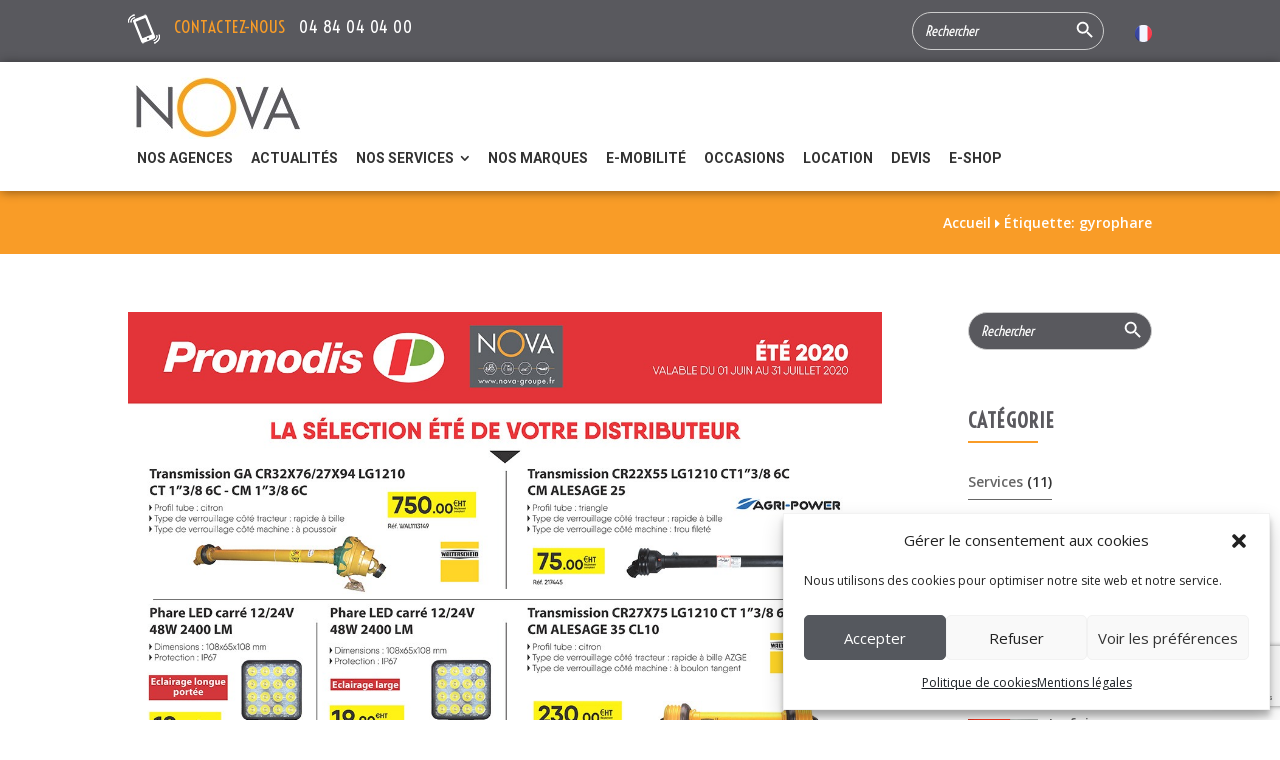

--- FILE ---
content_type: text/html; charset=utf-8
request_url: https://www.google.com/recaptcha/api2/anchor?ar=1&k=6Lcyg7MZAAAAAOcvDtnk2tMY4UCcZCzfbEOuFNMW&co=aHR0cHM6Ly93d3cubm92YS1ncm91cGUuZnI6NDQz&hl=en&v=PoyoqOPhxBO7pBk68S4YbpHZ&size=invisible&anchor-ms=20000&execute-ms=30000&cb=z9agaktsgiun
body_size: 48618
content:
<!DOCTYPE HTML><html dir="ltr" lang="en"><head><meta http-equiv="Content-Type" content="text/html; charset=UTF-8">
<meta http-equiv="X-UA-Compatible" content="IE=edge">
<title>reCAPTCHA</title>
<style type="text/css">
/* cyrillic-ext */
@font-face {
  font-family: 'Roboto';
  font-style: normal;
  font-weight: 400;
  font-stretch: 100%;
  src: url(//fonts.gstatic.com/s/roboto/v48/KFO7CnqEu92Fr1ME7kSn66aGLdTylUAMa3GUBHMdazTgWw.woff2) format('woff2');
  unicode-range: U+0460-052F, U+1C80-1C8A, U+20B4, U+2DE0-2DFF, U+A640-A69F, U+FE2E-FE2F;
}
/* cyrillic */
@font-face {
  font-family: 'Roboto';
  font-style: normal;
  font-weight: 400;
  font-stretch: 100%;
  src: url(//fonts.gstatic.com/s/roboto/v48/KFO7CnqEu92Fr1ME7kSn66aGLdTylUAMa3iUBHMdazTgWw.woff2) format('woff2');
  unicode-range: U+0301, U+0400-045F, U+0490-0491, U+04B0-04B1, U+2116;
}
/* greek-ext */
@font-face {
  font-family: 'Roboto';
  font-style: normal;
  font-weight: 400;
  font-stretch: 100%;
  src: url(//fonts.gstatic.com/s/roboto/v48/KFO7CnqEu92Fr1ME7kSn66aGLdTylUAMa3CUBHMdazTgWw.woff2) format('woff2');
  unicode-range: U+1F00-1FFF;
}
/* greek */
@font-face {
  font-family: 'Roboto';
  font-style: normal;
  font-weight: 400;
  font-stretch: 100%;
  src: url(//fonts.gstatic.com/s/roboto/v48/KFO7CnqEu92Fr1ME7kSn66aGLdTylUAMa3-UBHMdazTgWw.woff2) format('woff2');
  unicode-range: U+0370-0377, U+037A-037F, U+0384-038A, U+038C, U+038E-03A1, U+03A3-03FF;
}
/* math */
@font-face {
  font-family: 'Roboto';
  font-style: normal;
  font-weight: 400;
  font-stretch: 100%;
  src: url(//fonts.gstatic.com/s/roboto/v48/KFO7CnqEu92Fr1ME7kSn66aGLdTylUAMawCUBHMdazTgWw.woff2) format('woff2');
  unicode-range: U+0302-0303, U+0305, U+0307-0308, U+0310, U+0312, U+0315, U+031A, U+0326-0327, U+032C, U+032F-0330, U+0332-0333, U+0338, U+033A, U+0346, U+034D, U+0391-03A1, U+03A3-03A9, U+03B1-03C9, U+03D1, U+03D5-03D6, U+03F0-03F1, U+03F4-03F5, U+2016-2017, U+2034-2038, U+203C, U+2040, U+2043, U+2047, U+2050, U+2057, U+205F, U+2070-2071, U+2074-208E, U+2090-209C, U+20D0-20DC, U+20E1, U+20E5-20EF, U+2100-2112, U+2114-2115, U+2117-2121, U+2123-214F, U+2190, U+2192, U+2194-21AE, U+21B0-21E5, U+21F1-21F2, U+21F4-2211, U+2213-2214, U+2216-22FF, U+2308-230B, U+2310, U+2319, U+231C-2321, U+2336-237A, U+237C, U+2395, U+239B-23B7, U+23D0, U+23DC-23E1, U+2474-2475, U+25AF, U+25B3, U+25B7, U+25BD, U+25C1, U+25CA, U+25CC, U+25FB, U+266D-266F, U+27C0-27FF, U+2900-2AFF, U+2B0E-2B11, U+2B30-2B4C, U+2BFE, U+3030, U+FF5B, U+FF5D, U+1D400-1D7FF, U+1EE00-1EEFF;
}
/* symbols */
@font-face {
  font-family: 'Roboto';
  font-style: normal;
  font-weight: 400;
  font-stretch: 100%;
  src: url(//fonts.gstatic.com/s/roboto/v48/KFO7CnqEu92Fr1ME7kSn66aGLdTylUAMaxKUBHMdazTgWw.woff2) format('woff2');
  unicode-range: U+0001-000C, U+000E-001F, U+007F-009F, U+20DD-20E0, U+20E2-20E4, U+2150-218F, U+2190, U+2192, U+2194-2199, U+21AF, U+21E6-21F0, U+21F3, U+2218-2219, U+2299, U+22C4-22C6, U+2300-243F, U+2440-244A, U+2460-24FF, U+25A0-27BF, U+2800-28FF, U+2921-2922, U+2981, U+29BF, U+29EB, U+2B00-2BFF, U+4DC0-4DFF, U+FFF9-FFFB, U+10140-1018E, U+10190-1019C, U+101A0, U+101D0-101FD, U+102E0-102FB, U+10E60-10E7E, U+1D2C0-1D2D3, U+1D2E0-1D37F, U+1F000-1F0FF, U+1F100-1F1AD, U+1F1E6-1F1FF, U+1F30D-1F30F, U+1F315, U+1F31C, U+1F31E, U+1F320-1F32C, U+1F336, U+1F378, U+1F37D, U+1F382, U+1F393-1F39F, U+1F3A7-1F3A8, U+1F3AC-1F3AF, U+1F3C2, U+1F3C4-1F3C6, U+1F3CA-1F3CE, U+1F3D4-1F3E0, U+1F3ED, U+1F3F1-1F3F3, U+1F3F5-1F3F7, U+1F408, U+1F415, U+1F41F, U+1F426, U+1F43F, U+1F441-1F442, U+1F444, U+1F446-1F449, U+1F44C-1F44E, U+1F453, U+1F46A, U+1F47D, U+1F4A3, U+1F4B0, U+1F4B3, U+1F4B9, U+1F4BB, U+1F4BF, U+1F4C8-1F4CB, U+1F4D6, U+1F4DA, U+1F4DF, U+1F4E3-1F4E6, U+1F4EA-1F4ED, U+1F4F7, U+1F4F9-1F4FB, U+1F4FD-1F4FE, U+1F503, U+1F507-1F50B, U+1F50D, U+1F512-1F513, U+1F53E-1F54A, U+1F54F-1F5FA, U+1F610, U+1F650-1F67F, U+1F687, U+1F68D, U+1F691, U+1F694, U+1F698, U+1F6AD, U+1F6B2, U+1F6B9-1F6BA, U+1F6BC, U+1F6C6-1F6CF, U+1F6D3-1F6D7, U+1F6E0-1F6EA, U+1F6F0-1F6F3, U+1F6F7-1F6FC, U+1F700-1F7FF, U+1F800-1F80B, U+1F810-1F847, U+1F850-1F859, U+1F860-1F887, U+1F890-1F8AD, U+1F8B0-1F8BB, U+1F8C0-1F8C1, U+1F900-1F90B, U+1F93B, U+1F946, U+1F984, U+1F996, U+1F9E9, U+1FA00-1FA6F, U+1FA70-1FA7C, U+1FA80-1FA89, U+1FA8F-1FAC6, U+1FACE-1FADC, U+1FADF-1FAE9, U+1FAF0-1FAF8, U+1FB00-1FBFF;
}
/* vietnamese */
@font-face {
  font-family: 'Roboto';
  font-style: normal;
  font-weight: 400;
  font-stretch: 100%;
  src: url(//fonts.gstatic.com/s/roboto/v48/KFO7CnqEu92Fr1ME7kSn66aGLdTylUAMa3OUBHMdazTgWw.woff2) format('woff2');
  unicode-range: U+0102-0103, U+0110-0111, U+0128-0129, U+0168-0169, U+01A0-01A1, U+01AF-01B0, U+0300-0301, U+0303-0304, U+0308-0309, U+0323, U+0329, U+1EA0-1EF9, U+20AB;
}
/* latin-ext */
@font-face {
  font-family: 'Roboto';
  font-style: normal;
  font-weight: 400;
  font-stretch: 100%;
  src: url(//fonts.gstatic.com/s/roboto/v48/KFO7CnqEu92Fr1ME7kSn66aGLdTylUAMa3KUBHMdazTgWw.woff2) format('woff2');
  unicode-range: U+0100-02BA, U+02BD-02C5, U+02C7-02CC, U+02CE-02D7, U+02DD-02FF, U+0304, U+0308, U+0329, U+1D00-1DBF, U+1E00-1E9F, U+1EF2-1EFF, U+2020, U+20A0-20AB, U+20AD-20C0, U+2113, U+2C60-2C7F, U+A720-A7FF;
}
/* latin */
@font-face {
  font-family: 'Roboto';
  font-style: normal;
  font-weight: 400;
  font-stretch: 100%;
  src: url(//fonts.gstatic.com/s/roboto/v48/KFO7CnqEu92Fr1ME7kSn66aGLdTylUAMa3yUBHMdazQ.woff2) format('woff2');
  unicode-range: U+0000-00FF, U+0131, U+0152-0153, U+02BB-02BC, U+02C6, U+02DA, U+02DC, U+0304, U+0308, U+0329, U+2000-206F, U+20AC, U+2122, U+2191, U+2193, U+2212, U+2215, U+FEFF, U+FFFD;
}
/* cyrillic-ext */
@font-face {
  font-family: 'Roboto';
  font-style: normal;
  font-weight: 500;
  font-stretch: 100%;
  src: url(//fonts.gstatic.com/s/roboto/v48/KFO7CnqEu92Fr1ME7kSn66aGLdTylUAMa3GUBHMdazTgWw.woff2) format('woff2');
  unicode-range: U+0460-052F, U+1C80-1C8A, U+20B4, U+2DE0-2DFF, U+A640-A69F, U+FE2E-FE2F;
}
/* cyrillic */
@font-face {
  font-family: 'Roboto';
  font-style: normal;
  font-weight: 500;
  font-stretch: 100%;
  src: url(//fonts.gstatic.com/s/roboto/v48/KFO7CnqEu92Fr1ME7kSn66aGLdTylUAMa3iUBHMdazTgWw.woff2) format('woff2');
  unicode-range: U+0301, U+0400-045F, U+0490-0491, U+04B0-04B1, U+2116;
}
/* greek-ext */
@font-face {
  font-family: 'Roboto';
  font-style: normal;
  font-weight: 500;
  font-stretch: 100%;
  src: url(//fonts.gstatic.com/s/roboto/v48/KFO7CnqEu92Fr1ME7kSn66aGLdTylUAMa3CUBHMdazTgWw.woff2) format('woff2');
  unicode-range: U+1F00-1FFF;
}
/* greek */
@font-face {
  font-family: 'Roboto';
  font-style: normal;
  font-weight: 500;
  font-stretch: 100%;
  src: url(//fonts.gstatic.com/s/roboto/v48/KFO7CnqEu92Fr1ME7kSn66aGLdTylUAMa3-UBHMdazTgWw.woff2) format('woff2');
  unicode-range: U+0370-0377, U+037A-037F, U+0384-038A, U+038C, U+038E-03A1, U+03A3-03FF;
}
/* math */
@font-face {
  font-family: 'Roboto';
  font-style: normal;
  font-weight: 500;
  font-stretch: 100%;
  src: url(//fonts.gstatic.com/s/roboto/v48/KFO7CnqEu92Fr1ME7kSn66aGLdTylUAMawCUBHMdazTgWw.woff2) format('woff2');
  unicode-range: U+0302-0303, U+0305, U+0307-0308, U+0310, U+0312, U+0315, U+031A, U+0326-0327, U+032C, U+032F-0330, U+0332-0333, U+0338, U+033A, U+0346, U+034D, U+0391-03A1, U+03A3-03A9, U+03B1-03C9, U+03D1, U+03D5-03D6, U+03F0-03F1, U+03F4-03F5, U+2016-2017, U+2034-2038, U+203C, U+2040, U+2043, U+2047, U+2050, U+2057, U+205F, U+2070-2071, U+2074-208E, U+2090-209C, U+20D0-20DC, U+20E1, U+20E5-20EF, U+2100-2112, U+2114-2115, U+2117-2121, U+2123-214F, U+2190, U+2192, U+2194-21AE, U+21B0-21E5, U+21F1-21F2, U+21F4-2211, U+2213-2214, U+2216-22FF, U+2308-230B, U+2310, U+2319, U+231C-2321, U+2336-237A, U+237C, U+2395, U+239B-23B7, U+23D0, U+23DC-23E1, U+2474-2475, U+25AF, U+25B3, U+25B7, U+25BD, U+25C1, U+25CA, U+25CC, U+25FB, U+266D-266F, U+27C0-27FF, U+2900-2AFF, U+2B0E-2B11, U+2B30-2B4C, U+2BFE, U+3030, U+FF5B, U+FF5D, U+1D400-1D7FF, U+1EE00-1EEFF;
}
/* symbols */
@font-face {
  font-family: 'Roboto';
  font-style: normal;
  font-weight: 500;
  font-stretch: 100%;
  src: url(//fonts.gstatic.com/s/roboto/v48/KFO7CnqEu92Fr1ME7kSn66aGLdTylUAMaxKUBHMdazTgWw.woff2) format('woff2');
  unicode-range: U+0001-000C, U+000E-001F, U+007F-009F, U+20DD-20E0, U+20E2-20E4, U+2150-218F, U+2190, U+2192, U+2194-2199, U+21AF, U+21E6-21F0, U+21F3, U+2218-2219, U+2299, U+22C4-22C6, U+2300-243F, U+2440-244A, U+2460-24FF, U+25A0-27BF, U+2800-28FF, U+2921-2922, U+2981, U+29BF, U+29EB, U+2B00-2BFF, U+4DC0-4DFF, U+FFF9-FFFB, U+10140-1018E, U+10190-1019C, U+101A0, U+101D0-101FD, U+102E0-102FB, U+10E60-10E7E, U+1D2C0-1D2D3, U+1D2E0-1D37F, U+1F000-1F0FF, U+1F100-1F1AD, U+1F1E6-1F1FF, U+1F30D-1F30F, U+1F315, U+1F31C, U+1F31E, U+1F320-1F32C, U+1F336, U+1F378, U+1F37D, U+1F382, U+1F393-1F39F, U+1F3A7-1F3A8, U+1F3AC-1F3AF, U+1F3C2, U+1F3C4-1F3C6, U+1F3CA-1F3CE, U+1F3D4-1F3E0, U+1F3ED, U+1F3F1-1F3F3, U+1F3F5-1F3F7, U+1F408, U+1F415, U+1F41F, U+1F426, U+1F43F, U+1F441-1F442, U+1F444, U+1F446-1F449, U+1F44C-1F44E, U+1F453, U+1F46A, U+1F47D, U+1F4A3, U+1F4B0, U+1F4B3, U+1F4B9, U+1F4BB, U+1F4BF, U+1F4C8-1F4CB, U+1F4D6, U+1F4DA, U+1F4DF, U+1F4E3-1F4E6, U+1F4EA-1F4ED, U+1F4F7, U+1F4F9-1F4FB, U+1F4FD-1F4FE, U+1F503, U+1F507-1F50B, U+1F50D, U+1F512-1F513, U+1F53E-1F54A, U+1F54F-1F5FA, U+1F610, U+1F650-1F67F, U+1F687, U+1F68D, U+1F691, U+1F694, U+1F698, U+1F6AD, U+1F6B2, U+1F6B9-1F6BA, U+1F6BC, U+1F6C6-1F6CF, U+1F6D3-1F6D7, U+1F6E0-1F6EA, U+1F6F0-1F6F3, U+1F6F7-1F6FC, U+1F700-1F7FF, U+1F800-1F80B, U+1F810-1F847, U+1F850-1F859, U+1F860-1F887, U+1F890-1F8AD, U+1F8B0-1F8BB, U+1F8C0-1F8C1, U+1F900-1F90B, U+1F93B, U+1F946, U+1F984, U+1F996, U+1F9E9, U+1FA00-1FA6F, U+1FA70-1FA7C, U+1FA80-1FA89, U+1FA8F-1FAC6, U+1FACE-1FADC, U+1FADF-1FAE9, U+1FAF0-1FAF8, U+1FB00-1FBFF;
}
/* vietnamese */
@font-face {
  font-family: 'Roboto';
  font-style: normal;
  font-weight: 500;
  font-stretch: 100%;
  src: url(//fonts.gstatic.com/s/roboto/v48/KFO7CnqEu92Fr1ME7kSn66aGLdTylUAMa3OUBHMdazTgWw.woff2) format('woff2');
  unicode-range: U+0102-0103, U+0110-0111, U+0128-0129, U+0168-0169, U+01A0-01A1, U+01AF-01B0, U+0300-0301, U+0303-0304, U+0308-0309, U+0323, U+0329, U+1EA0-1EF9, U+20AB;
}
/* latin-ext */
@font-face {
  font-family: 'Roboto';
  font-style: normal;
  font-weight: 500;
  font-stretch: 100%;
  src: url(//fonts.gstatic.com/s/roboto/v48/KFO7CnqEu92Fr1ME7kSn66aGLdTylUAMa3KUBHMdazTgWw.woff2) format('woff2');
  unicode-range: U+0100-02BA, U+02BD-02C5, U+02C7-02CC, U+02CE-02D7, U+02DD-02FF, U+0304, U+0308, U+0329, U+1D00-1DBF, U+1E00-1E9F, U+1EF2-1EFF, U+2020, U+20A0-20AB, U+20AD-20C0, U+2113, U+2C60-2C7F, U+A720-A7FF;
}
/* latin */
@font-face {
  font-family: 'Roboto';
  font-style: normal;
  font-weight: 500;
  font-stretch: 100%;
  src: url(//fonts.gstatic.com/s/roboto/v48/KFO7CnqEu92Fr1ME7kSn66aGLdTylUAMa3yUBHMdazQ.woff2) format('woff2');
  unicode-range: U+0000-00FF, U+0131, U+0152-0153, U+02BB-02BC, U+02C6, U+02DA, U+02DC, U+0304, U+0308, U+0329, U+2000-206F, U+20AC, U+2122, U+2191, U+2193, U+2212, U+2215, U+FEFF, U+FFFD;
}
/* cyrillic-ext */
@font-face {
  font-family: 'Roboto';
  font-style: normal;
  font-weight: 900;
  font-stretch: 100%;
  src: url(//fonts.gstatic.com/s/roboto/v48/KFO7CnqEu92Fr1ME7kSn66aGLdTylUAMa3GUBHMdazTgWw.woff2) format('woff2');
  unicode-range: U+0460-052F, U+1C80-1C8A, U+20B4, U+2DE0-2DFF, U+A640-A69F, U+FE2E-FE2F;
}
/* cyrillic */
@font-face {
  font-family: 'Roboto';
  font-style: normal;
  font-weight: 900;
  font-stretch: 100%;
  src: url(//fonts.gstatic.com/s/roboto/v48/KFO7CnqEu92Fr1ME7kSn66aGLdTylUAMa3iUBHMdazTgWw.woff2) format('woff2');
  unicode-range: U+0301, U+0400-045F, U+0490-0491, U+04B0-04B1, U+2116;
}
/* greek-ext */
@font-face {
  font-family: 'Roboto';
  font-style: normal;
  font-weight: 900;
  font-stretch: 100%;
  src: url(//fonts.gstatic.com/s/roboto/v48/KFO7CnqEu92Fr1ME7kSn66aGLdTylUAMa3CUBHMdazTgWw.woff2) format('woff2');
  unicode-range: U+1F00-1FFF;
}
/* greek */
@font-face {
  font-family: 'Roboto';
  font-style: normal;
  font-weight: 900;
  font-stretch: 100%;
  src: url(//fonts.gstatic.com/s/roboto/v48/KFO7CnqEu92Fr1ME7kSn66aGLdTylUAMa3-UBHMdazTgWw.woff2) format('woff2');
  unicode-range: U+0370-0377, U+037A-037F, U+0384-038A, U+038C, U+038E-03A1, U+03A3-03FF;
}
/* math */
@font-face {
  font-family: 'Roboto';
  font-style: normal;
  font-weight: 900;
  font-stretch: 100%;
  src: url(//fonts.gstatic.com/s/roboto/v48/KFO7CnqEu92Fr1ME7kSn66aGLdTylUAMawCUBHMdazTgWw.woff2) format('woff2');
  unicode-range: U+0302-0303, U+0305, U+0307-0308, U+0310, U+0312, U+0315, U+031A, U+0326-0327, U+032C, U+032F-0330, U+0332-0333, U+0338, U+033A, U+0346, U+034D, U+0391-03A1, U+03A3-03A9, U+03B1-03C9, U+03D1, U+03D5-03D6, U+03F0-03F1, U+03F4-03F5, U+2016-2017, U+2034-2038, U+203C, U+2040, U+2043, U+2047, U+2050, U+2057, U+205F, U+2070-2071, U+2074-208E, U+2090-209C, U+20D0-20DC, U+20E1, U+20E5-20EF, U+2100-2112, U+2114-2115, U+2117-2121, U+2123-214F, U+2190, U+2192, U+2194-21AE, U+21B0-21E5, U+21F1-21F2, U+21F4-2211, U+2213-2214, U+2216-22FF, U+2308-230B, U+2310, U+2319, U+231C-2321, U+2336-237A, U+237C, U+2395, U+239B-23B7, U+23D0, U+23DC-23E1, U+2474-2475, U+25AF, U+25B3, U+25B7, U+25BD, U+25C1, U+25CA, U+25CC, U+25FB, U+266D-266F, U+27C0-27FF, U+2900-2AFF, U+2B0E-2B11, U+2B30-2B4C, U+2BFE, U+3030, U+FF5B, U+FF5D, U+1D400-1D7FF, U+1EE00-1EEFF;
}
/* symbols */
@font-face {
  font-family: 'Roboto';
  font-style: normal;
  font-weight: 900;
  font-stretch: 100%;
  src: url(//fonts.gstatic.com/s/roboto/v48/KFO7CnqEu92Fr1ME7kSn66aGLdTylUAMaxKUBHMdazTgWw.woff2) format('woff2');
  unicode-range: U+0001-000C, U+000E-001F, U+007F-009F, U+20DD-20E0, U+20E2-20E4, U+2150-218F, U+2190, U+2192, U+2194-2199, U+21AF, U+21E6-21F0, U+21F3, U+2218-2219, U+2299, U+22C4-22C6, U+2300-243F, U+2440-244A, U+2460-24FF, U+25A0-27BF, U+2800-28FF, U+2921-2922, U+2981, U+29BF, U+29EB, U+2B00-2BFF, U+4DC0-4DFF, U+FFF9-FFFB, U+10140-1018E, U+10190-1019C, U+101A0, U+101D0-101FD, U+102E0-102FB, U+10E60-10E7E, U+1D2C0-1D2D3, U+1D2E0-1D37F, U+1F000-1F0FF, U+1F100-1F1AD, U+1F1E6-1F1FF, U+1F30D-1F30F, U+1F315, U+1F31C, U+1F31E, U+1F320-1F32C, U+1F336, U+1F378, U+1F37D, U+1F382, U+1F393-1F39F, U+1F3A7-1F3A8, U+1F3AC-1F3AF, U+1F3C2, U+1F3C4-1F3C6, U+1F3CA-1F3CE, U+1F3D4-1F3E0, U+1F3ED, U+1F3F1-1F3F3, U+1F3F5-1F3F7, U+1F408, U+1F415, U+1F41F, U+1F426, U+1F43F, U+1F441-1F442, U+1F444, U+1F446-1F449, U+1F44C-1F44E, U+1F453, U+1F46A, U+1F47D, U+1F4A3, U+1F4B0, U+1F4B3, U+1F4B9, U+1F4BB, U+1F4BF, U+1F4C8-1F4CB, U+1F4D6, U+1F4DA, U+1F4DF, U+1F4E3-1F4E6, U+1F4EA-1F4ED, U+1F4F7, U+1F4F9-1F4FB, U+1F4FD-1F4FE, U+1F503, U+1F507-1F50B, U+1F50D, U+1F512-1F513, U+1F53E-1F54A, U+1F54F-1F5FA, U+1F610, U+1F650-1F67F, U+1F687, U+1F68D, U+1F691, U+1F694, U+1F698, U+1F6AD, U+1F6B2, U+1F6B9-1F6BA, U+1F6BC, U+1F6C6-1F6CF, U+1F6D3-1F6D7, U+1F6E0-1F6EA, U+1F6F0-1F6F3, U+1F6F7-1F6FC, U+1F700-1F7FF, U+1F800-1F80B, U+1F810-1F847, U+1F850-1F859, U+1F860-1F887, U+1F890-1F8AD, U+1F8B0-1F8BB, U+1F8C0-1F8C1, U+1F900-1F90B, U+1F93B, U+1F946, U+1F984, U+1F996, U+1F9E9, U+1FA00-1FA6F, U+1FA70-1FA7C, U+1FA80-1FA89, U+1FA8F-1FAC6, U+1FACE-1FADC, U+1FADF-1FAE9, U+1FAF0-1FAF8, U+1FB00-1FBFF;
}
/* vietnamese */
@font-face {
  font-family: 'Roboto';
  font-style: normal;
  font-weight: 900;
  font-stretch: 100%;
  src: url(//fonts.gstatic.com/s/roboto/v48/KFO7CnqEu92Fr1ME7kSn66aGLdTylUAMa3OUBHMdazTgWw.woff2) format('woff2');
  unicode-range: U+0102-0103, U+0110-0111, U+0128-0129, U+0168-0169, U+01A0-01A1, U+01AF-01B0, U+0300-0301, U+0303-0304, U+0308-0309, U+0323, U+0329, U+1EA0-1EF9, U+20AB;
}
/* latin-ext */
@font-face {
  font-family: 'Roboto';
  font-style: normal;
  font-weight: 900;
  font-stretch: 100%;
  src: url(//fonts.gstatic.com/s/roboto/v48/KFO7CnqEu92Fr1ME7kSn66aGLdTylUAMa3KUBHMdazTgWw.woff2) format('woff2');
  unicode-range: U+0100-02BA, U+02BD-02C5, U+02C7-02CC, U+02CE-02D7, U+02DD-02FF, U+0304, U+0308, U+0329, U+1D00-1DBF, U+1E00-1E9F, U+1EF2-1EFF, U+2020, U+20A0-20AB, U+20AD-20C0, U+2113, U+2C60-2C7F, U+A720-A7FF;
}
/* latin */
@font-face {
  font-family: 'Roboto';
  font-style: normal;
  font-weight: 900;
  font-stretch: 100%;
  src: url(//fonts.gstatic.com/s/roboto/v48/KFO7CnqEu92Fr1ME7kSn66aGLdTylUAMa3yUBHMdazQ.woff2) format('woff2');
  unicode-range: U+0000-00FF, U+0131, U+0152-0153, U+02BB-02BC, U+02C6, U+02DA, U+02DC, U+0304, U+0308, U+0329, U+2000-206F, U+20AC, U+2122, U+2191, U+2193, U+2212, U+2215, U+FEFF, U+FFFD;
}

</style>
<link rel="stylesheet" type="text/css" href="https://www.gstatic.com/recaptcha/releases/PoyoqOPhxBO7pBk68S4YbpHZ/styles__ltr.css">
<script nonce="0zn4BTUBdmxhIqQPcBFZ9A" type="text/javascript">window['__recaptcha_api'] = 'https://www.google.com/recaptcha/api2/';</script>
<script type="text/javascript" src="https://www.gstatic.com/recaptcha/releases/PoyoqOPhxBO7pBk68S4YbpHZ/recaptcha__en.js" nonce="0zn4BTUBdmxhIqQPcBFZ9A">
      
    </script></head>
<body><div id="rc-anchor-alert" class="rc-anchor-alert"></div>
<input type="hidden" id="recaptcha-token" value="[base64]">
<script type="text/javascript" nonce="0zn4BTUBdmxhIqQPcBFZ9A">
      recaptcha.anchor.Main.init("[\x22ainput\x22,[\x22bgdata\x22,\x22\x22,\[base64]/[base64]/[base64]/[base64]/[base64]/[base64]/KGcoTywyNTMsTy5PKSxVRyhPLEMpKTpnKE8sMjUzLEMpLE8pKSxsKSksTykpfSxieT1mdW5jdGlvbihDLE8sdSxsKXtmb3IobD0odT1SKEMpLDApO08+MDtPLS0pbD1sPDw4fFooQyk7ZyhDLHUsbCl9LFVHPWZ1bmN0aW9uKEMsTyl7Qy5pLmxlbmd0aD4xMDQ/[base64]/[base64]/[base64]/[base64]/[base64]/[base64]/[base64]\\u003d\x22,\[base64]\\u003d\x22,\x22w4tzV8ODRV/CnMKoPWtZM8OCEnLDrcOFXSLCh8KGw7HDlcOzC8KLLMKLXV94FBbDh8K1NhDCgMKBw6/[base64]/ChEnDl8KDw5TCvzXDqh7DihvDosKgwqzCi8ONN8Knw6cvAsOafsKwPsOkO8Kew4gWw7oRw7LDoMKqwpBrP8Kww6jDhjtwb8Kww6l6wocXw6d7w7xmZMKTBsOGB8OtISIedhVaQj7DvifDt8KZBsOkwodMYxUBP8OXwpPDhCrDl2FPGsKow4jCp8ODw5bDk8K/[base64]/[base64]/[base64]/Cux8qwqcuOSHDpsObw5vCkGFlw71twr3CoinDvQlww6LDiwDDvcKGw7IXYsKuwq3DpnTCkG/DuMKKwqAkYkUDw50JwqkNe8OULcOJwrTClS7CkWvCpsKBVCpldcKxwqTCnMOowqDDq8KkDiwUdgDDlSfDpMKHXX8zR8Kxd8OHw7bDmsOeE8Kew7YHa8KXw7puPcOyw5TDti95w5fDmsKyYsKuw5QawrVQwozCs8OeT8K+wqJjwoLDnsO+M1/[base64]/[base64]/YcKmw5rCkcOnPVpRwrHCq3jDtUjDhmtkf8OkdnZDPMK0w57Du8KfZ1rCvwnDrSrDr8KQw4Bxwp0aXcKBw5bDusONwqwjwqp4XsKWLEdOwpEBTBvDq8O2WsONw4nCsEssJCrDoSfDjsK4w7PCkMOHwovDtgEdw7LDpGzCssOAw7E5wo3CqSxqWsKtA8Kaw5/CjsOZKTXCtGF/w5rCm8Ohwo1jw67Dp1vDq8KWfwcVCA8oSxkXccKDw7zCt3R/[base64]/Nl4jO8OQAW1gXXrCsMOjUCR6Qn9Lw73ChcOQwoPCgcObVSAlHsOew48vwoQgwprDpcKyaEvDiBd/BMOwZz/[base64]/DssO+QQnDg8OKAX5Sw65Cw7/Dl8KpRX7ChsOCMyogUcKSPA7CgibDqcOzMznCty5oOcKQwqXCjsOkdMORw5rCsi1lwoZEwotEOCPDksOHLsKawrBQY2VqKAZVDsKCCgROSmXDlWdQOjwiwo3DtwXCn8KewpbDvsOow5JHAAbCiMK6w70UXxrDlMOxARFowp9bX1p9b8Kpw53DtcKVwoNRw7Y3Zg/CmV5KP8KMw7IHZsKdw7QmwoJaQsK7wp4lMysaw7c9bsOnw5M5wpfCgMKWfw3CusK+GRUbw5Fhw4ZvVXDCkMO/YADDvCA1SzQWaFEOwqJUGWfDqgrDn8KXIRBIIcK1B8KswrVPWw/[base64]/CmsOwE1DDtcKHDMOebsKyeMKYw63CkyTDl8K9HsOTB0TDswfCs8OYw6TCtyJDeMO1w5VZFXMUf2vDoWIAKMKLwr1Cw4QOXE/ClWnDoW07wrdqw5TDmMOuwqfDkcOnBgxzwpIVUsKBZko/[base64]/[base64]/BcKkXBgvw57CjU4EFzFuGsO8wr0yQ3LDpMOFTMOYwpDDnA0SQcOjw70VVsOXHDZaw4NMRnDDq8OOcsOCwpTDrVbDvDkmw79XRMK/[base64]/Cti/DncOoC8Kiw4lQZsOfY8OMw6HDp8Omwq5KTcO2wovDmz3CksOdwq/DusOoGm5qAwLDhRHCvA4PUMOWOh3Ct8Kcw587HD8vwqHCt8KwQzzCkGx9w4jDiTBsLsOvfcOsw5QXwpEMFCAswqXCmBHCv8KdBEoKWxUcfj/CosO7SRbChDbCi2cyRMK0w7/ClMKmVyRXw600wq3CiGsme2/DrSQ1wp8mwrtJdhI3N8OJw7TCvsKTwqxVw4LDh8K0EiLCucOewrRHwrvCkXTCj8O3GQDClcKQw4NQwrw2w47CtsO0wqsVw7DCrGXDnMO1wqFDHTTCkMOCRULDjEQxQE/ClMKsKsKgasO8w5J3KsKuw514aUJVCXHCpy04PjEHw59magw0TiBwIGsBw5l2w5c3wocuwpjClRk8wpUPw4NvT8Okw78bMMKybMObw4xnwrBIaUUQwq5IHcOXw4JGw7zChUU/w4B6ZsKxfTlfwpXClsO0dcO1wpMUIi5bDsKbHQzDlzlbwpHDqMOgGXrCmgbCm8OLHcKScMKdXMOOwqjCvkg1wocZwr7DrF7CgMOkVcOKwprDgMO/w743w4Zvw74cbWrCsMKQZsKiN8KTAWfDh2LCu8K0w4fDgQUhwrZew43Dr8OBwqt5wozDoMKDRMO0AcKvJsKmY3LDnX1+wobDqkZIVy3CiMK2W2FFNcOALMKnw6hsQCvDgMKDI8O/UB/Dkn3Cp8KSw4XCnEBewrdmwrFww4TDug/Ct8KZOzYfwrA8woTDrMKDwqTCqcOfwqlWwozDk8Kbw5HDo8KGwrDDgD3DmX9CDys4w6/Ds8Oqw6k6YEcRej7DuSMXI8K6woRhwoHDtMObw4zDmcKhwrkGwpcPFcObwogWw5VgLMOrwovDmkTCl8OSw4zDnsOCEsKAccOQwpNML8OJUsOCQnvCksKcw7DDoTTCksKDwoMLwo/DvcKbwoDDrmd0wrLDs8KZG8OYTsO+J8OFPsOTw69WwrvCj8OCw4bCkMKew5/[base64]/TMKVOjJwKWg2wo4Je8OEFDHDhsKzwqAhw6HCtF8nwo/ChcKtwr3DlDrDjMOHw67CssOrw6N9w5RRHMKBw43DkMOkP8K6FcO/wpbCvMOkFnjCih3DsE/Dr8OVw4t9VWxhAcOzwoIYHsKew7bDusOgfy7DmcOvTsOpwobCk8KFCMKOaDVGc3PCjsOlY8KoYE55w63CmmM/GcOoUi1owpDDisO8bCLCpMKVwo82McKTVcKzwq1ew7NjUMO0w6gaFCJAah5+dALCvcKuCMOfKkHDhMOxcMKrbCEzw4PChMKHQcKYJ1DCqcOhw4RhFsKHw6htw6I8UCIyMsOuF0DCpAPCp8KFIsO/[base64]/[base64]/dcO1w4LDk8OBwo/ChcKFQXRNbsKocX13wpDDk8K2wrfCjsKuF8OXMwBMUS0ocH1PXcOfaMK5wqDCmcKSwpgCw7zCjsOPw6MnS8OeZMOoYMOzw5t5w4fCisO3w6HDncOqwrReC03CgwvCncKAdyPCscKww5vDlGTDnETChcO4woB3OMOpUcO/w4TCsSPDrBd+wqXDsMK5dMOew5jDk8O0w7xwOsOyw5fDs8OXbcKCw4BUZsKsdgXDgMKsw5XCiCITw7vDr8KGaUTDv3PDkMKZw4Jyw4cnMcKHwolTUsOIVBDCrcKKHCzCkGbCnwxRSMOmUVXDq3DDtjPCr3nCsyXCqDslZcK1YMKiwrDDl8KtwqzDogvDvU/[base64]/w74xw7QIwovCtSfCgsOQAMKow7x4w4HCl8K1eMKvw6HDlQ1yFzPDvyjDhMK7XcKzVcO2Hixvw50bwovDl0I9w7zCo28UFcOIbVTDqsOdLcOUTUJmLsOLw5gWwq4dw77DgB3DnAVbw5srPFHCgMOiw4/DlMKswoEGWSQCw75LwpHDpsOxw4UlwrQNw5DCg1wgw71tw51Yw7Y/w4xww5PChsKrAFHCv3EtwpV/[base64]/Ct8OAwr/DnMOfwqHCkGTDnMOPCcOITMKfw4nCo8Kiw53DisKIw5PCrsOIwrp/[base64]/wrHCpDTCmFrComNhw6XDkWfCl8KOwpwSwoUqR8K+w63Cv8OEwoQyw4QGw4fDrTjCkgNXRTnCjcOAw6nCn8KePMKcw6/DpWDDosOxbcOdRnEjw5DClsOWPFcIQMKeUB0JwrtkwoYGwoIbdsOaFV3Cv8KGwqEPSMK8Nzx2w4p5wp/CgwMSe8OYNRfCt8K9ZXLCp8OiKhdrwpNCw4gOXcKUwqzCrsO6CMOXNwtew6/DusOxw4AlDsKmwqgvw5HDgihaXMO9d3HCk8OjKlfDlTLClAXCucOowoTDvsKRLz/ClMOtLgcCwqYTAyNzw7ggV3nCq0/DqmgFDsKLQsOPw53CgmDDq8Ocwo7DkRzDv1nDinTCg8K2w5hCw6o5OWQaf8OIwq/[base64]/w7d/[base64]/[base64]/CocKxwpF1w74AbmjDv8OcNDowwonClw/Cu13DjFMSL3YIwq3DgVkhDjjDlVDDrsOycCh3w5l7Di9kccKHRcOlElfCtVHDm8OrwqgHwqRDa3BHw6Uww4DCvR/CvnlFRMOCEX44wrwQYcKcNsK5w6nCrGgWwrNXw5/CtEvCnDHCtsOjLHnDqyTCoVVew6UpBQLDjMKXwpgvGMOSwqHCjnbCrwzCgR5xW8O6c8Oga8OaBCMeFnpSw6ELwpzDswQcFcOIw63DocKtwpkWX8OPNcKrw4sRw5EnCcKtwqzChybDiDzCjcO4VBHCu8K9TcK/wqDChlMFFVXDtTXCoMOvw6pmNMO/PcKxwr1Bw7FNTXbChMO7I8KrdAN+w5TDn09Iw5hmV3rCoSFhwqBSwrdiw78lRj3CngrCicO3wqjCssKewrnCnknChcOtw49mw5B7wpYkesKlQsOJRMKSag3Ct8OLwpTDpV/CqsKDwqYjw4vCpF7CnMKIw6bDkcOHwp3ClsOCcMKIJsO9X1k2wr4Ww58wLXXCk17CqF/[base64]/CvsOcOHjChnpSwrENwoFGw4xvF1Qpwr7Ds8OjETHCo084wqHCuk51FMKxw6bDmsKOw4Jkw6B/[base64]/[base64]/AFTDtsKkdGB/wrlFeMOdKRjDolVww6AYw7Uaw5IFSFvDrWvCgS7Cti/CgUnDt8O1IR9qTmI0woTDoEY5wqPCrsOJw5hKwprDncOgZhguw6J1w6RCf8KSBHHChFjDv8K0ZFATPk3DisKcWyzCrH4rw4Iiw5cdDScKFFLCksKceF/Ck8K1WsK7bcOiwolSdMOeSlYBw7/DrH7DiDEkw5Q5cCtgw59WwoDDk3HDlgA4BFJ6w4bDoMKHw7cjw4QLE8Klw6ApwoLCv8K1w67DgBjDjcOew6PCpEwVEBTCm8Onw5RuWsOOw6R/[base64]/FhsWw4RIw5RKCsKVw6cWIcOJw6LDtHfDimnDvGs8w69Kw43DqDrCkcOSLcO2wrnDiMK4w6cMawPClzF0wrlYwqlNwopGw6xeN8KJIkbCtcOOw5bDr8KGDGIUwptxYGhDw6nDqCDChCcLHcKINH/CuSjDo8KrwrjDjyQ1w53Cv8KLw7kJYcKfwqPCnSLCnXLCnwYQwq7CrnTDvyhXBcOlEcOuwp3DuCPDnCPCncKAwqAtw59gBcOcw4QawqglWsONw7sVUcOwCVVjEsKlMsO1Wyh5w7cvw6DCrcOAwrJKwp7ChA/CtgZuT0/CkwHChcOlw6NWwqTCjwjCpABhwq3Cv8K6wrPCryIXwqTDnFTCq8OlXMKEw7/[base64]/w6XDgsKNwqV+w7ATwpJRw4ouw6bCsl5ywoZvKiDCk8O9b8KywrV0w5TDqhomw7t5w4vDmXbDlRrCqsKtwpRmIMOJacKzOlXCmsK2csOtw49Fw5zDqDNgwplaGH/DnE9Ywpk2LhNBbG3CiMKcwqLDj8OmeD95wp/CiUM5aMOWIRJQw796w5bClwTCvx/DnGjCvMKqwrcSwqoMwrfCjsOaT8OwWAnCp8O2w7c/wp8Vw6VawrhJw7Rzw4MZwp4VcldZw6h7DUE1ADnChXRow4PDm8Kjwr/DgcKGFsOyCsOcw5URwphPfUbCoxgza2wGwonDvFcaw6zDisOsw4c+QClqwpHCssOiYFrCrcKlKsKnBB/Dqlo2JD/Dg8O3cE5+fcK7PW3DrsKID8KAeivDlFANwpPDpcOHGMOrwr7DrQ/[base64]/LR9DWDlmO8OaFMOzEHBdKsKxw7/[base64]/Ds8Obwr5+Bxh9H8OzO1VdwoB2ccO8wpHDvcKoL8Kdw7bDlcKXwrjCvBlgwpdvw4ICw4fCosOlQ3DCuGTCjsKBXBAkwq9SwpBRFsK8ehc+wpDCt8OHw681AAc/HMKxS8K9WsKmZTkQw4VIw6MHM8KpZcOhLsODZ8Oew7l1w5rDscK2w7zCtCsTHsOIw7osw7fCjMKbwp8ewr5XBgd6CsObw7EXw5cmezbDrlfDssOzOBrDjsOOw7TClRPDnQh2JCocIFnCgXPCtcOyYA1vwpjDmMKDFCsMCsKdLHwowqhJw4xXGcOww5/CgjglwpZkDVzDtjPDvcO2w7grCcOvZ8OCwocbSQLDkMKpwoHDicK/wrrCtcK9VSXCqsKjNcKxw4g8XnhfOyTClsKWw4zDpsK9woTDkRlaLF1nZybCnMOES8OJWMKIw7jDkcO+wolkeMOAQcKLw4rCgMOlw5/[base64]/Dn0HDiMK0wrzDtcKVwrpGUCzClUdswootM8OFw5jCv3BhWTjCh8K7JcOTAgRrw67DrkrDp2dNwr5qw5LCsMO1aj1RCUhjQcO5RsKCW8OCwp7Cp8Ouw4k+wqFcDnrCusO8eSM+wp/CtcK4SAl2TcK2AC/ChlYbw6wPA8Oew68owolhIHZFUgJ4w4gMK8Kfw5TDlyBVUD7CncOgbGrCtsOMw7lgORhJMUnDq0rCkMKTw5/Dq8KQAsOow6A1wrvCjMK/fcKOVcOoIx4zw5tpccOcwo5MwpjCkBHCscKVCsKowqTCmkXCpGzCucKjVHtQw6AHcCTCr1fDmQLDuMOoDi4xwo7DolDCqMOWw7nDh8K0DCQJVcO6wpTCnBLDpMKENmpAwqdfwprDpVLCrR46UsK6w5TCsMOxY2fDj8KHHy/Du8OnEBXCiMOfGl/Ck3RpEMKjQsKYwpTCqsK9w4fCvFPDlMOawrNzVMKmw5VWwoHDiX3CvQDCnsONPSDDoxzDlcOAcxHDpsOGwqrCvwFofcOuXC7ClcK/ecKJJ8Kpw7sYw4JVwr/CmcOiwpzCmcKlw5kqwpTCksKqw63Di07Cp2pGPnkRcRsFw7lkPMK4wqpawpnClGMlUyvCqFQqwqYqwo99wrfDgDrCoSwTw4LDtTgMwojDn3/[base64]/[base64]/X0Zzd1hjwrHDsz0PwpE7w4Npw4QPw5BtbyfCpk8mMMOdw4XCgMOBPcK3fzbDkmAxw6UCwqzCq8OQRxlCwpbDqsKEJFTDs8Kiw4TCm3DDocKlwp4wN8K4w5dhUz7CpcKTwr/CiWLCiTPCjsORBE3Ck8O+cEjDp8Khw60dwpvCngdzwpLClAfDlB/Dm8OSw7zDsigAw4jDpsKSwoPDmXzCmsKFw7PDh8OLVcK3IRE/GcOLSmZeNFADw4J8w6XCrRnDgHrDnMOKTlvCvR7CkMOiIsO+wo/CnsOdw7cQw4/DiFDCqSYTY2I5w53CkB3DlsONw5HCs8OMUMOTw6Y2FFhOwpcOPkJXBiYKQ8OeNk7Do8KLNFMbwrQRwojDmMK9AsKUVBTCsTN3wrABBnDCkF5AaMKLwrbDkDXCtVhiQsKkWSBKwqPDjkkDw58XbMK8wqnCr8O2AsO/w4/CnF/Dl1N2w59HwqrDk8OdwrVsPMK4w7bDgMOUwpEyd8O2UsOfOwLCjjPCscKVw7ZMSsOXK8Kaw6spMsK/w5DCiEEYw6HDlHzDggQeMQR2wpUNSsKPw7nDvHjDvMKKwqrDriIsBsObQ8KfMFLCpiLCojQuHALDsQgkAMKAFxzDosOnwp1ISlnCqXzDrw7CssOtAsKkFsKLw4rDkcO9wrwnLRRwwr3CncKcLcKgHxY/w6Eaw6/DjCkMw47CscKqworCvsOYw64WAH5oAsO6WMOiw6jCjMOWOyzDm8OTwp0ZUMOdwpNxw55mw7HCtcO5csKuGTh0cMK7aB/[base64]/wpV/e8KnPsOKw5tJXsK7en/DrVVRw6kpwrBrVCNHUcKyb8K4wrlFdMOAYcOmeVcFwpnDiwDDp8KVwpQKAmcGYD8Bw6DDtsOUw4vCnsKuekzDvytNbcKTw5AtL8Oawr7CgyZzw7HCnsKSQwJjwq5FTcOmJcOGwoNIHhHDsWxzNsO8EijDmMKkWcK6aGPDsknDq8OwfwUkw559wpLDlnTCmg/Dl23CvsObwpHCrsKoP8OZw4MZIsObw7c/w6pCTMOpCg/ClQcvwp3Cv8KBw6zDsn3CkFbCijdIMMOrO8KrCBTDrMOiw45rw5IhWDfCmzPCvcK1wq7DsMKKwrrDksKewr7CmmzDqz8OLR/CszV1w6fDtcOvAkUYHBJZw6/[base64]/BAjDjGvClH47wpfDhzjDo2LChcKjeMO2wrwEwrTCjlTCvXrDusKeIGrDiMO1X8Ocw6/DlWxxBGHCo8ONe1zDuytfw6fDosK+XG3DhsOBwq8QwrMMN8K7L8KZI3vCmVfChBAjw6BzTlzCo8KRw5rCv8Osw7nCtcOYw6cJwoZ7wpzCmsKYwoLCi8OTwrJ1wobCly/DnGNYw4jCqcKdwrbCmMKswonDnMKgVGvCuMKNUXUkEMK7F8O/CyTCjsKrw40cw7TCp8KVw4zDtilgFcK+I8KGw6/[base64]/DrMOyQ2AWw6dgwp3Cqn9TeideacKOAQXDgMO4ZcOjwrJHXcOww74tw6fClsOpw7Acw7Qxw6MXYcK2w4YeCErDvg1Sw5U8w5zCosO6Jgg5fMKSFCnDrX/Ci0NKLS4xwrJSwqjCoADDjADDklxzwrfCkEHDjXVmwrsSwoTDkAvCicK9w7IbOlQHH8KZw5fDoMOiw6/DicOUwrHCmXkpVsOrw6Jyw6/[base64]/CgMOkVMOjI8O3OmXDt3ohQ8Kiw4nDr8Kowq/[base64]/CmsOqVwPDiytlwofCjVAtwqZcw47Dv8Kww5Iza8OCwo7DhmrDlkzDmsKqDltzX8OZw4bDssK+NUdSw6rCr8KYwp03LcOSwrTCoHBQwq/DuwE0w6rDjm8Hw65kWcKAw695wpgyC8OSYUHDuHdpdMOAwoLChMOAw6rCpMO0w6t9EiLCgcOTwq7CsDRMcsKGw5F/[base64]/CncO0Z3jDtMKGwoYaw74lw4lGWH0TwqVDZnYkCMKYbm/DhAM4Q1ANw5XChcOrRcOmRsO0wrgdw5REw63CuMKcwpXCjMKJbSzDtU/DlQVQexzClMOMwpkeQh16w5LDnVlxw63Cp8KxMsKcwoojwol6wpJMwpZxwr3DulPCsHHDrBfCpC7CqhdrEcOdEMKrXkPDrWfDti0mP8K4woDCsMKHw74/RMOnA8OPwpnCkcOvMRbCqcOXwqNow45Ow7XDqcOjSEzCksO6OMO2w5TCg8ONwqQIwqUZCTPDrcKje1fCpBzCr09oc0Z1XsOJw6rCr0dWN1vDqcKhDMOaY8KSPRALZkwbDwnCrUrDh8K7w6/CgMOVwpdFw73DlCXCvynChzPClcKXw5nCssO0woUKwrQBeGYVfQliwoXDoRzDjXPCl3nCnMK3HX0/[base64]/Dq2DCgMKAwrDDrz7CnmzDmcOawpgmwo5Gwp1RLcOqwpLDsgVURMKiw6I1X8OGacOFQsKmKw9fdcKHDMOBdX0FTHtrw7xxwoHDoic8L8KDI0ZNwpJyOVbCgz/[base64]/[base64]/[base64]/[base64]/CnsO+UDkMw6VCw4w3wqVRHcKDwpQVPsKsw63CrsKfRcKCXQVGw4jCtsKCOyReKV3CgMKrw7zCribDtxzCk8OaHA3DkMORw5jCixReVcOzwrQvb1wWcsODwrXDllbDi1ILwqx7YcKZUBpuwqPDmsO/EmEYZSXDrMKZD0TDlgnCmsK+QMOid11owo4JUMKmwpHCly49EsOoA8OyAFLCucKgwqd7w7jCnX/DoMKjw7VEXiFEw6jDuMOpw7ppw69aZcOcYSUyw53Dp8KIYWTDoC/DpBtzS8KQw4BKIsK/[base64]/CiUDDkTVzw7jDsCvChsKTwrEwX8KFwqxHw7wPw6LDi8OPw5TCkMKKE8OJbhJLPMOSEn4GecK/w4fDlSrCjcOOwr7CkcOYBznCtCMAX8OmN37CssONBcOmGVbCu8OuU8O4BsKHwr7DoR4+w581wpDDucO7wpEtXwfDn8Oqw48pFDVpw5d3CsOTPQ3DkcO0QkRSw4HCi3opGcKYUGjDlcOTw6vClzjCsEzCi8OLw77CpHkSSsKpLG/CkWzDrsK5w5Z3wofDh8OYwqorSHDDnnsBwpAFCMOTVHM1fcK/wqEQbcOfwr/[base64]/Ch1TDjMOSUsK/NMKTwpxWw79NFMOjw58Nw4pVwpYXXsKfw5XCqMO/cW0vw4ceworDisOWEcO/w5/CtcOTwoFowqXCl8Kww6zDlsKvDyY2w7NBw5cABQh6w4lqH8O5F8OhwpV6wq1kwrLCncKPwq8AJcKswrnCvMK/b0rCo8KNYWxrwpphfUfCi8OqI8OHwoDDg8Kqw5zCuS4Hw4XCncKfw7UOw5zCn2XCjsOCwpHDncKVwocMCz3Cm290f8OdX8K0RsOWPcO3W8OZw7VoNSHDlcKEY8OeegtnHsKfw701w6jCr8Ktwr8xw5fDr8K6wq/DllZrZRNicRhqKSHDn8Otw7rCssOPZDdCARjCl8KrHWpOwr1mR2JAw4seUC10FMKaw4fCiikpTsOEQ8O3XcOlw711w6zDixVXw5/DsMO/PMKRE8KIfsO6wooCGCfClX7DncKxdMOJEz3Dt3cpNAdzwrAEw4rDisOkw759fcKNwoV5w7rDhwBtwpTCpxnDg8O4RF9jwo8lFht5wq/CvmHDg8OdIcK/[base64]/[base64]/[base64]/DhsKfER95LXDDix1QwrZAw5vCn8Opwr/CpGLDp8KUU8Ohw4TCqEc4wrnCrCnDv1o4D1zCpBFHwpU0JsOvw4t/w5xewpwDw55lwq1YCcO+wr9QwojCpB5iPHXCncKiGcKgA8OKw48BG8ODbzTChEA3wqzCshjDs0g9wowxw6cSARk3FDvDgjDDocOZHsOFRT3DjsKww7BHBxBHw7vCusKvWw/DjRt4w5HDmcKDwrfCj8KARsKrU2NmXTZ7w48EwqxawpR/woPCrmfDn2HDthIvwpvDjVYFw4NacV5zw5XCjAjDmsKwIRJRBGbDj13Ct8KJEnrDgsOkwp5qEQEdwpgdVMOsNMKDwo1xwqwoF8OPY8Knw4pVwp3CuBLCp8KrwokpVsKiw7BSe2DCom4cGcOzTMKGA8OyUcK/RUDDgwTDi3XDpmfDsjDDlsO3w5RwwrBKwqbDmcKewqPCrF9mw6wyBMKTwo7DtsK7wpbCiBZrNcKiXMKfwrsEOADDgMKawo8QF8KwTcOpL0DDu8Klw7R+CU9WcSzCiDnCusOwNgPDn1t3w4nCkRnDkBfDgcOpDEnCu3PCrMOZeVQcwrkUw74df8OAZVhXwr/ConnCkMKCKFDChlzDojhEwpTDvkvCj8O7woLCrT5iVcK7WcKJw5xoS8Otw4s2XcOVwqPCiwBZTB06IG3DjQk1wpJHdFcLdxohw7IowrfDikZED8O7QALDpzLClHrDicKCaMK+w75/BT8Dw6QkWlIjcMOXfVYBwojDgT9lwoFNSMKGCytqLcOVw6PCiMOiwpnDhsKXSsOZwpVCbcKmw47DpMOPwq/DmFslQRrDsmknwoXCq0/DghwLw4EXHsOhwpvDkMOgw4XCpcKIBXDDoig9wqDDkcOBLcOnw5U5w7TDp23DrSbDiX/DlkFDacORRlvDqixuw4zDvXM7w7RMw7o+dWfDvMOuNMKxeMKtdMKKQ8Knd8KBdQ5JPMKrCMOMZWsTw4XCulLDlVLDnRHDllbDuTM7w5p1PcKPE2cBw4LDkwJGV0/CknxvworDhFHCkcKtw4bCnxs9w7HCul0mwpPCrcKzwonDqMKnaTbCksKYawwNwqJ3wo1tworCllnCmCTCmiJkAMO4wos3ccOQwo0MVgXDo8OUBFljMsKIwo/[base64]/DicOnC0nCrlXCqxLDlcO9KmLCt8KFFBfCtHDDmH92ZsOvw7/CrD/[base64]/w4wKCnjCscOnwrnDqcKRFVZ5wqYHw7XDm1N6w5AqMGrCmDl7w6PDhFHDkDHDncKmXBXDqMOFwqrDvsK1w7QkYyQLwqsnKMOzYcO4W1rCpsKfwqXCtcOCEMOkwqIBIcODwpjDocKWw65xLMORW8OBDRjCpcOTwqYdwohcwqbDpFHCj8Oaw6LCrxTDj8KuwoDDvsK/I8O/U09Tw7/CmzUhccKOwrPDsMKJw7LDssKmV8Ksw4fDg8K9CcK7wpvDrsK5wqbDtnAWJ1oQw4PCsDPCkWEiw4o5Ljp3wo4LZMO3wqg3wqnDqsKbPcKrOXsbVVfDvsKNKSdLCcKhwowWf8OYw5DDl3oLLcKqIMOIwqLDlwfCv8O4w5V+AcOzw5/[base64]/CoMOVw7J5ZUdPEcKzwp7DpnjDm8KCEhPDjCYSwrrCmMKaw5Q8woPDtcOGwovDk0/Dj05hC2nCuRs/L8OXUsOCwqERUsKTF8ObOUY7w5/ChcOSRQ/CtsK8wr98UVDDn8OAw6V/wocPKsOIH8K8Kw3ChX1vNMKNw4XDsw9hQMOdQcONw7IRH8KwwrJXRWhQwoZoQ0rCnMOyw6FrNCDDiXdSBBTDtBEYSMO2w53CpQAZw5vDm8Kpw7gSDsOKw4zCsMO0LcOpw7nDhRvDrBEkQMK3wrQ9w6RrNMKuwposXsKUw7HCtGZWPhjDsDkJZ0hrwqDCj0XChsK/[base64]/[base64]/[base64]/CisO7asOTWcOrKE/CscK4FcOeC8KBL8Obwr7DvTnDvwMWQsOHw7TCihHCuHwbw63DosK6w7fCjMOnOQbDh8KUwqI7w6HCt8OQw5zDsU/[base64]/[base64]/DlMKCw53CusOPwpLDvsKeN8KawqbDkWzDgH/CgSlWw70OwpHCrUNywqnDhMK+wrDCtAlUQD5cWcKoUsKqdsKRUsKIC1dFwoZUwo01wp5acE7DlQ97H8KpIcOAw6AuwoTCq8KLRFfDpFQIw7lEwpPChG56wrtNwo1BPGPDmnRFBn92w4rDtcOAD8KxEwnDtMORwrY5w4bDkMOOP8O6wpd0w5s/BUAqw5JfDlrCjjXCmAHClULCsRnCgG9gw4zDuzfDjMOCwo/[base64]/[base64]/CsRdKwph3wpDDucKzbT4oAsO9UsOkYMKOwpfDm8Omw4bCj2HDpgl+AMOyIMOlXcKaDsKqw4rDpnMKwpbCrGB4wpY5w6wZwoLDkMK/wrzDmk7CglXDvsOvaSzDhg/Cu8OMIVRnw614w73Dh8OOw6ADTGTCmsKdBRBhPWNgJ8Ohw6sLw7lMPyN/wrdfwoPDssO6w5XDksO8wpBmc8Kdw7tfw6HDv8KEw6F1TMO2RzbDs8OPwodYM8Kuw6rCgMKHKcKXw7p9w5dSw7Fkwp3DgsKDw4Edw4rCll3DsUUnwrLDlULCrDNiVnHCviHDhcOOworClnXCnsKPwpXCpVnDrsOGdcOQwo/Ct8OuZzVvwo/DocOrAEXDgGRbw7fDuBVYwq0PMGjDuh5Uw4YRGB/[base64]/DiMKVPcK3wp3CpyZVUjY6wrp6XMOlwpHDlW58KcKMTgLDusKUwot/w7sFAMO6MU/[base64]/w61LHsKZw45VQ8OFW8KowoVkw5ciUAt5w7vDv0d7w5B4AsOewoYzwqDDgUzCkwUddcOaw4VXwpphRMK/woXDqwPCkALDq8KWw4nDi1R3HThYwqHDhwkVw4bDghHCrm/ChVUowqdeW8Ktw5A5wrhRw7YjOsKJw77Cg8KMw6QbTEzDssKuOyEoG8Kdf8OOAS3DjsKgCMKjCAJxXsOBQzjDg8Orw5jDusK1NSzDpcKow6nDjsOqfglkworDuFLDn11sw4oLOsO0w5Avw6BVWsKawqjDgjjCsgU7wqfDvMKgNBfDpsOxw6M/IsKkOjzDlk3Dt8Ocw63DmDLCtMKhXhfDtTHDhg5OQ8KJw74pw505w74swrRzwqsDbH1pGQJNasO4w6DDu8KbRnnCoE3CmsO+w6xSwr7ChsKsKy/CuH1RIsOAI8OfJSrDsj00H8OsLUvCtEfDoEldwq1gcnzDtTVOw5ocaB7Dlk/[base64]/DusKecDNLw4B3dMKGBirCvx93ecKew5sMw5PDp8KkNQnDh8Kaw4hULcOAUUvDgjsEwrh5w5dbLUUAwrfCmsOXwogjJEtACDPCq8K1K8OleMO2wrVOOQRcwpQTw7bDi2URw6TDssKdKcOWC8KTN8KHW1XCkGpzRUvDrMKywpZhEsO+wrHDs8KEc3/[base64]/DnMK7chBcw4x9fcOLLnp9woMawrrCpVZbL13DjRHDmcKaw6RPJcOCwoc4w6Ndw53DmsKDcH5Xwq3CkX8RdcKKNsKsK8OrwoDChFccc8K2wrnCksO/ElIjw7nDucOPwoJ3bcONw4nCjTUDMyHDpRbDt8OAw5A1w4PDkcKewrXCgTnDs1rDpgXDisOGw7ZEw5x3fMK3w7RFVg1tacO6DHZyO8KEwodLwrPCjAvDkjHDtFbDlsOvwr3CimPCtcKIw7rDjUDDhcO+w4PDgQ00w5U3w4Fqw4wJRllSP8Kxw60wwp/[base64]/CkAE4w5DDiTRtw5DCk8O2YWTCkcKzw6PDiQMjOV4Tw5xLF1/[base64]/CvB0ywp4EZsKNwp3DrcKHVMOmMGXCuMKaw4vDqiR5c0k9woo7CMKcB8K5ARHCi8Ovw5TDlsOmWsOmLl94FGtfwqfCmQgyw7jCsn7Csl0xwoHCu8Ouw5/DljXCi8KxPVMVSsKM\x22],null,[\x22conf\x22,null,\x226Lcyg7MZAAAAAOcvDtnk2tMY4UCcZCzfbEOuFNMW\x22,0,null,null,null,1,[21,125,63,73,95,87,41,43,42,83,102,105,109,121],[1017145,971],0,null,null,null,null,0,null,0,null,700,1,null,0,\[base64]/76lBhnEnQkZnOKMAhnM8xEZ\x22,0,0,null,null,1,null,0,0,null,null,null,0],\x22https://www.nova-groupe.fr:443\x22,null,[3,1,1],null,null,null,1,3600,[\x22https://www.google.com/intl/en/policies/privacy/\x22,\x22https://www.google.com/intl/en/policies/terms/\x22],\x22uM70qe7ttwN25JekZ8OrgrZ1Vk/qRKArAeLZ1HjqA60\\u003d\x22,1,0,null,1,1769447166726,0,0,[216,65,54,186],null,[240,59,161,210],\x22RC-OizBcTKsNAoOWg\x22,null,null,null,null,null,\x220dAFcWeA7DJwZFHmbQUpDLYKvjR7tH9r0cHu04iF07ZcRPto8Y4BrDzLedfJBAUAJmry8TKxxzxTJ3mM4VVn8hE0aLZXWp-Lo81A\x22,1769529966803]");
    </script></body></html>